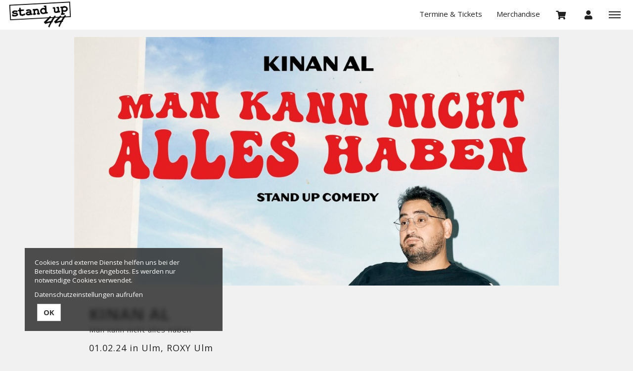

--- FILE ---
content_type: text/html; charset=utf-8
request_url: https://shop.standup44.de/produkte/56425-tickets-kinan-al-roxy-ulm-ulm-am-2024-02-01
body_size: 7231
content:
<!DOCTYPE html>
<html lang="de"><head><meta content="IE=edge" http-equiv="X-UA-Compatible" /><meta charset="utf-8" />        <title>Kinan Al  Man kann nicht alles haben  im StandUp 44 Shop</title>
        <meta name="publisher"     content="StandUp 44" />
        <meta name="description"   content="StandUp 44 Shop • Jetzt Tickets für alle Termine von StandUp 44 kaufen • Das ist der offizielle Online-Shop von Deutschlands relevantestem Stand-up Comedy Label StandUp 44 - presented by Felix Lobrecht, Kawus Kalantar, Daniel Wolfson und Kinan Al! " />
        <meta name="keywords"      content="StandUp 44, Felix Lobrecht, Tickets, Kinan Al, Daniel Wolfson, Kawus Kalantar, Stand Up 44, Stand-Up 44" />
        <meta property="og:title"  content="Kinan Al  Man kann nicht alles haben  im StandUp 44 Shop" />
        <meta property="og:description"  content="StandUp 44 Shop • Jetzt Tickets für alle Termine von StandUp 44 kaufen • Das ist der offizielle Online-Shop von Deutschlands relevantestem Stand-up Comedy Label StandUp 44 - presented by Felix Lobrecht, Kawus Kalantar, Daniel Wolfson und Kinan Al! " />
        <meta property="og:url"  content="https://shop.standup44.de/produkte/56425-tickets-kinan-al-roxy-ulm-ulm-am-01-02-2024" />
        <meta property="og:image"  content="https://shop.standup44.de/uploads/stand_up_44/ticket/image/56425/Kinan_MKNAH_PlakatA1_1679306046-167930709-1679564941-5yo5sgwh2.jpeg" />
        <meta name="distribution"  content="global" />
        <meta name="language"      content="de" />
        <meta name="copyright"     content="2026" />
        <meta name="google"        content="notranslate" />
        <meta name="revisit-after" content="2 days" />
        <meta name="viewport"      content="width=device-width, initial-scale=1.0" />
		<meta name="google-site-verification" content="fuU5DWcZtjy1UYnCBM5gcuvKHO9n7mjeTBUWhHBBoLY" /><meta name="csrf-param" content="authenticity_token" />
<meta name="csrf-token" content="j6mOYURS0jCl-QBTwretEE6jFzvvYWdBoUZWNGsJ2cPP57VLHNAKrgvaLPt_ljEMIL4PNlVcnm_nMK6x8a2BKQ" /><link rel="stylesheet" href="/assets/toaster_frontend/application-4594b180c12d5a5eb19630c8dce6b05ac82af59b2f82d9fdb0a0734ed7d1a6eb.css" /><link rel="stylesheet" href="/uploads/stand_up_44/skin/stylesheet_file/2385/skin-stand_up_44-2385-1752266137(2).css" /><link rel="canonical" href="https://shop.standup44.de/produkte/56425-tickets-kinan-al-roxy-ulm-ulm-am-01-02-2024" /><meta content="width=device-width, initial-scale=1, maximum-scale=5" name="viewport" /><script>if (!(window.top === window)) {
  var node = document.querySelector('html');
  var attrs = node.className.trim().split(/\s+/);
  attrs.push('tt-embedded-mode');
  node.className = attrs.join(' ');
}</script></head><body class="products-show product-56425 type-ticket tag-6777 location-8515 merchant-2959 not-available-for-online event-past" data-currency-symbol="€" data-currency-width="1" data-locale="de" data-served-at="2026-01-25T00:30:51Z" id="context-products">
        <div class="navbar navbar-inverse">
          <header class="nav-header">
    <div class="container">
        <ul class="list-inline pull-right">
          <li>
            <a href="/tickets" class="hidden-xs ">Termine & Tickets </a>
          </li>
          <!-- li><a href="/europatour"  class="hidden-xs">Europatour </a></li -->

          <li class="">
            <a href="/merch" class="hidden-xs">Merchandise </a>
          </li>
          <li class="dropdown hidden">
            <a href="#" class="dropdown-toggle btn btn-ghost btn-circle" data-toggle="dropdown" role="button" aria-haspopup="true" aria-expanded="false" aria-label="'Sprache wählen' "><i class="fa fa-language"></i></a>
            <ul class="dropdown-menu">
              <li><a href="/locale/de" data-method="post">Deutsch</a></li>
              <li><a href="/locale/en" data-method="post">English</a></li>
            </ul>
          </li>
          <li>
            <a class="btn btn-ghost btn-circle cart-button" data-toggle="tooltip" href="/cart" title="Mein Warenkorb " aria-label="'Mein Warenkorb' "><i class="fa fa-shopping-cart"></i>&nbsp;<span class="cart-count badge"></span> <span class="countdown-wrapper text-center"> <i class="fa fa-clock-o hidden-xs"></i></span> <span class="cart-countdown hidden-xs"></span></a>
          </li>
          <li>
            
              <a class="btn btn-ghost btn-circle" data-toggle="tooltip" href="/dashboard" title="Mein Kundenkonto " aria-label="'Mein Kundenkonto' ">
                <i class="fa fa-user"></i>
              </a>
            
          </li>
          <li class="last">
            <a href="#menu" id="toggle" data-toggle="collapse" class="collapsed" aria-label="'Menü anzeigen' "><span></span></a>
          </li>
        </ul>
        <ul class=" hidden list-inline pull-left">         
        </ul>
      <div id="shoplogo"><a href="/">stand up 44</a></div>
    </div>
</header>
          <div id="toaster-cd" class="toaster-cd hidden-xs">
          <div class="toaster-countdown">
  <div class="alert alert-success countdown-wrapper hidden">
    <div class="container">
      Ihr Warenkorb ist noch 
      <span class="upline"><span class="cart-countdown"></span>
      MINUTEN </span>
      exklusiv für Sie reserviert. 
      
        <a href="/cart" class="btn btn-xs btn-checkout pull-right">
          Bestellung jetzt abschließen 
        </a>
      
    </div>
  </div>
</div>
          </div>
        </div>
        <div id="menu" class="nav-menu collapse">
  <div class="nav-wrap">
    <nav class="container">
      <div class="row">
        <div class="col-sm-8">
          <h2 class="h-size-5">Bitte waehlen </h2>
          <ul>
            <li><a href="/tickets">Alle Termine & Tickets </a></li>
            <li><a href="/merch"  class="">Merchandise </a></li>
          </ul>
          <h2 class="h-size-5 hidden-xs hidden">Die naechsten 10 Termine </h2>
          <ul class="hidden-xs hidden">
            
          </ul>
        </div>
        <div class="col-sm-4">
          <!--
  <h2 class="h-size-5">Orte </h2>
  <ul>
    
    	<li><a href="/orte/westfalenpark"> Dortmund</a></li>
    
    	<li><a href="/orte/zitadelle"> Mainz</a></li>
    
    	<li><a href="/orte/junge-garde"> Dresden</a></li>
    
    	<li><a href="/orte/arena-trier-vorplatz-open-air"> Trier</a></li>
    
    	<li><a href="/orte/kultursommer-auf-den-suelzwiesen"> Lüneburg</a></li>
    
    	<li><a href="/orte/freilichtbuehne-burgtheater"> Dinslaken</a></li>
    
    	<li><a href="/orte/rheinauen"> Bonn</a></li>
    
    	<li><a href="/orte/mergener-hof"> Trier</a></li>
    
    	<li><a href="/orte/cruise-inn"> Hamburg</a></li>
    
    	<li><a href="/orte/holstenhallen"> Neumünster</a></li>
    
    	<li><a href="/orte/spreeauenpark"> Cottbus</a></li>
    
    	<li><a href="/orte/theater-am-tanzbrunnen"> Köln</a></li>
    
    	<li><a href="/orte/iga-park"> Rostock</a></li>
    
    	<li><a href="/orte/butzbacher-open-air-kino-im-landgrafenschloss"> Butzbach</a></li>
    
    	<li><a href="/orte/leonhard-glaeser-saal"> Siegen</a></li>
    
    	<li><a href="/orte/stadtsaalhof-veranstaltungsforum-fuerstenfeld"> Fürstenfeldbruck</a></li>
    
    	<li><a href="/orte/schloss-blumenthal"> Aichach</a></li>
    
    	<li><a href="/orte/open-air-buehne-beim-mercedes-benz-museum"> Stuttgart</a></li>
    
    	<li><a href="/orte/parkbuehne-wuhlheide"> Berlin</a></li>
    
    	<li><a href="/orte/festwiese-leipzig"> Leipzig</a></li>
    
    	<li><a href="/orte/juicy-beats-park-sessions"> Dortmund</a></li>
    
    	<li><a href="/orte/mannheim-schloss-ehrenhof"> Mannheim</a></li>
    
    	<li><a href="/orte/gilde-parkbuehne-hannover"> Hannover</a></li>
    
    	<li><a href="/orte/theater-im-park-am-belvedere"> Wien</a></li>
    
    	<li><a href="/orte/kuz-kulturzentrum-mainz"> Mainz</a></li>
    
    	<li><a href="/orte/kaue"> Gelsenkirchen</a></li>
    
    	<li><a href="/orte/spardawelt-freilichtbuehne"> Stuttgart Nord</a></li>
    
    	<li><a href="/orte/imperial-theater"> Hamburg</a></li>
    
    	<li><a href="/orte/junkyard"> Dortmund</a></li>
    
    	<li><a href="/orte/artheater"> Köln</a></li>
    
    	<li><a href="/orte/max-nachttheater"> Kiel</a></li>
    
    	<li><a href="/orte/schloss-holte"> Schloß Holte-Stukenbrock</a></li>
    
    	<li><a href="/orte/die-wuehlmaeuse"> Berlin</a></li>
    
    	<li><a href="/orte/soho-stage"> Augsburg</a></li>
    
    	<li><a href="/orte/roxy-ulm"> Ulm</a></li>
    
    	<li><a href="/orte/kulturzentrum-tollhaus"> Karlsruhe</a></li>
    
    	<li><a href="/orte/gloria"> Köln</a></li>
    
    	<li><a href="/orte/kulturbahnhof-vegesack"> Bremen</a></li>
    
    	<li><a href="/orte/centralkomitee"> Hamburg</a></li>
    
    	<li><a href="/orte/schauburg"> Dresden</a></li>
    
    	<li><a href="/orte/kito"> Bremen</a></li>
    
    	<li><a href="/orte/wirtshaus-im-schlachthof-saal"> München</a></li>
    
    	<li><a href="/orte/alte-feuerwache"> Mannheim</a></li>
    
    	<li><a href="/orte/suedbahnhof"> Krefeld</a></li>
    
    	<li><a href="/orte/franz-aachen"> Aachen</a></li>
    
    	<li><a href="/orte/die-boerse-wuppertal"> Wuppertal</a></li>
    
    	<li><a href="/orte/salon-hansen"> Lüneburg</a></li>
    
    	<li><a href="/orte/rosenau-lokalitaet-buehne"> Stuttgart</a></li>
    
    	<li><a href="/orte/gutmann-am-dutzendteich"> Nürnberg</a></li>
    
    	<li><a href="/orte/musa"> Göttingen</a></li>
    
    	<li><a href="/orte/kulturzentrum-brunsviga"> Braunschweig</a></li>
    
    	<li><a href="/orte/kulturwerkstatt-in-paderborn"> Paderborn</a></li>
    
    	<li><a href="/orte/schlachthof-wiesbaden"> Wiesbaden</a></li>
    
    	<li><a href="/orte/saarbruecken-hirsch"> Saarbrücken  </a></li>
    
    	<li><a href="/orte/haas-saele"> Bamberg</a></li>
    
    	<li><a href="/orte/musikkantine-gmbh-co-kg-kantine-augsburg"> Augsburg</a></li>
    
    	<li><a href="/orte/klippo"> Lüneburg</a></li>
    
    	<li><a href="/orte/unterhaus-mainz"> Mainz</a></li>
    
    	<li><a href="/orte/eventhalle-westpark"> Ingolstadt</a></li>
    
    	<li><a href="/orte/liebesbier-urban-art-hotel-restaurant-bar"> Bayreuth</a></li>
    
    	<li><a href="/orte/bis-zentrum-fuer-offene-kulturarbeit-e-v"> Mönchengladbach</a></li>
    
    	<li><a href="/orte/erlebt-forum-landau"> Landau in der Pfalz</a></li>
    
  </ul>
-->
          <h2 class="h-size-5">Meta</h2>
          <ul>
            <li>
              
                <a data-toggle="tooltip" href="/dashboard" title="Mein Kundenkonto" aria-label="'Mein Kundenkonto' ">
                  Mein Kundenkonto 
                </a>
              
            </li>
          </ul>
        </div>
      </div>
    </nav>
  </div>
</div>
        <div class="herostage">
        	<div class="contentr-show contentr-area" data-contentr-area-name="hero_stage_global" id="area-hero_stage_global"></div>
            <div class="contentr-show contentr-area" data-contentr-area-name="hero_stage" id="area-hero_stage"></div>
        </div>
          <section id="main">
            <div class="container toaster-main-wrapper">
              <div class="toaster-main-container">
                <div class="pdp product-56425 type-ticket tag-6777 location-8515 merchant-2959 not-available-for-online event-past" itemscope="" itemtype="http://schema.org/Event">
    <div class="product-head-2 style-2">
  <span class="hidden" content="https://shop.standup44.de/produkte/56425-tickets-kinan-al-roxy-ulm-ulm-am-01-02-2024" itemprop="url"></span>
  
    <div class="hero">
      <div class="hero-date">01.02.24</a></div>
      <img src="/uploads/stand_up_44/ticket/hero_image/56425/Kinan_MKNAH_PlakatA1_1679306047-167930709-1679564941-d0orfz1i2.jpeg" alt="Tickets Kinan Al , Man kann nicht alles haben  in Ulm" class="img-responsive" />
    </div>
  
  <div class="product-details">
    <div class="product-intro row align_children">
      <div class="col-sm-10 titlewrap">
      <!-- TITLE -->
        
        <h1 title="Kinan Al ">
          
            <small class="supertitle ticketsfor">Tickets für </small>
          
          <span itemprop="name">Kinan Al </span>
          
            <small class="subtitle">Man kann nicht alles haben </small>
          
          
            <small class="subdate">
              
                01.02.24&nbsp;in
              
              
                
                  Ulm, 
                
                ROXY Ulm
              
            </small>
          
        </h1>
      </div>
      
        <div class="col-sm-2 detailswrap hidden">
          <a class="detailsbutton" role="button" data-toggle="collapse" href="#productdetails" aria-expanded="false" aria-controls="productdetails" aria-label=" Details anzeigen">
            <img src="/uploads/stand_up_44/skin/asset/file/54766/details-1495289337-1495290997-1495708222-1497804967-1499766553-1500400288-1506431401-1525857920-1552559084-1552566478-1558937012-1560943644-1560943964-1594631524.svg" alt="" />
          </a>
        </div>
      
    </div>
    
      <div class="hidden" style="margin-top: 10px;">
        <a class="btn btn-buyme btn-xs" role="button" data-toggle="collapse" href="#productdetails" aria-expanded="false" aria-controls="productdetails" aria-label=" Details anzeigen">
          Details
        </a>
      </div>
    
    
      <div class="collapsed" id="productdetails">
        <!-- META -->
        <div class="meta">
          
            <div class="row">
              
                <div class="col-md-12">
                  <div class="inside">
                    <i class="fa fa-calendar-o"></i>
                      <span content="2024-02-01" itemprop="startDate">
                        Donnerstag 01.02.24
                      </span>
                      <span class="hidden" content="2024-02-01" itemprop="endDate"></span>
                  </div>
                </div>
              
              <div class="col-md-12">
                <div class="inside">
                  
                    <i class="fa fa-clock-o"></i>
                    <span>
                      Einlass:
                      19:00 Uhr,
                      Beginn: 20:00 Uhr</span>
                  
                </div>
              </div>
              <div class="col-md-12">
                <div class="inside">
                  
                    <i class="fa fa-location-arrow"></i>
                    <span itemprop="location" itemscope="itemscope" itemtype="http://schema.org/Place">
                      <span class="inline" itemprop="name">ROXY Ulm</span>,
                      <span class="hidden" content="/orte/roxy-ulm" itemprop="url"></span>
                      <span class="inline" itemprop="address" itemscope="itemscope" itemtype="http://schema.org/PostalAddress">
                        
                          <span class="inline" itemprop="streetAddress">Schillerstraße 1/12</span>,
                        
                        
                          <span class="inline" itemprop="postalCode">89077</span>
                        
                        
                          <span class="inline" itemprop="addressLocality">Ulm</span>
                        
                      </span>
                    </span>
                  
                </div>
              </div>
            </div>
          
        </div>
      </div>
    
  </div>
</div>
<div class="row"><div class="flex-height"><div class="col-sm-8 shady"><div class="tabs"><div class="upline"><h2 class="text-center upline">Tickets –  Kinan Al <span> Ulm</span></h2></div><div class="contentr-show contentr-area" data-contentr-area-name="pdp_event_over_global" id="area-pdp_event_over_global"></div><div class="contentr-show contentr-area" data-contentr-area-name="pdp_event_over_specific" id="area-pdp_event_over_specific"></div></div><hr /><div class="contentr-show contentr-area" data-contentr-area-name="pdp_content_specific_0" id="area-pdp_content_specific_0"></div><div class="contentr-show contentr-area" data-contentr-area-name="pdp_content_0" id="area-pdp_content_0"></div><div class="description"><div class="upline border-top"><h2 class="text-center upline">Informationen</h2></div><div class="product_description" itemprop="description"><p id="isPasted">"Kinan Al ist ein Vollblut Stand up Comedian. Er ist einer der Mitbegründer der deutschlandweit geschätzten Berliner Comedyszene. Seit 2015 bringt er die kleinen Clubs und Mics zum Kochen, seit 2019 nun auch die großen Bühnen in Deutschland, Österreich und der Schweiz mit Stand up 44 oder als Opener bei Felix Lobrecht. Sein Humor ist mal düster, mal albern, mal hart, mal weich - aber immer ehrlich. Die Stories sind persönlich und aus dem echten Leben, wie guter Stand Up halt ist.</p><p>Sein Vater wollte, dass er Arzt wird, jetzt ist er Comedian - man kann nicht alles haben. Zusammen mit Filiz Tasdan moderiert er den wöchentlichen Podcast Dick&amp;Sick"</p></div></div><div class="contentr-show contentr-area" data-contentr-area-name="pdp_content_specific_1" id="area-pdp_content_specific_1"></div><div class="contentr-show contentr-area" data-contentr-area-name="pdp_content" id="area-pdp_content"></div><div class="contentr-show contentr-area" data-contentr-area-name="pdp_content_specific_2" id="area-pdp_content_specific_2"></div></div><div class="col-sm-4 sidebar"><div id="product-cart"><div data-use-javascript="app/helpers/shop/application_helper.rb" data-js-params="{&quot;n&quot;:0,&quot;s&quot;:0,&quot;expire_path&quot;:&quot;/cart/expired&quot;,&quot;g8_active&quot;:false}"></div></div><div class="sidebar-inner"><div class="contentr-show contentr-area" data-contentr-area-name="pdp_sidebar_top_specific_1" id="area-pdp_sidebar_top_specific_1"></div><div class="contentr-show contentr-area" data-contentr-area-name="pdp_sidebar_top" id="area-pdp_sidebar_top"></div><div class="contentr-show contentr-area" data-contentr-area-name="pdp_sidebar_top_specific_2" id="area-pdp_sidebar_top_specific_2"></div><div class="sidebar-productmeta"><span class="upline"><small>Verfügbare Versandarten</small> <hr /></span><ul class="logos list-inline"><li data-toggle="tooltip" title="Print@home/Mobile-Ticket"><img alt="Print@home/Mobile-Ticket" title="Print@home/Mobile-Ticket" src="/uploads/stand_up_44/shipping_method_online/icon/11720/main_online.png" /></li><li data-toggle="tooltip" title="Paketversand"><img alt="Paketversand" title="Paketversand" src="/uploads/stand_up_44/shipping_method_postal3/icon/11721/main_postal3.png" /></li><li data-toggle="tooltip" title="Paket (international)"><img alt="Paket (international)" title="Paket (international)" src="/uploads/stand_up_44/shipping_method_postal4/icon/11722/main_postal4.png" /></li></ul><span class="upline"><small>Verfügbare Zahlarten</small><hr /></span><ul class="logos list-inline"><li data-toggle="tooltip" title="PayPal"><img alt="PayPal" src="/uploads/stand_up_44/payment_method_paypal/icon/11728/main_paypal.png" title="PayPal" /></li><li data-toggle="tooltip" title="Kreditkarte"><img alt="Kreditkarte" src="/uploads/stand_up_44/payment_method_stripe/icon/11730/main_stripe.png" title="Kreditkarte" /></li></ul><div class="product_merchant"><span class="upline"><small>Anbieter/Veranstalter</small><hr /></span><b><a href="/veranstalter/roxy-ggmbh">ROXY gGmbH</a></b><br />Schillerstraße 1/12 <br />89077  Ulm</div></div><div class="contentr-show contentr-area" data-contentr-area-name="pdp_sidebar_bottom_specific_1" id="area-pdp_sidebar_bottom_specific_1"></div><div class="contentr-show contentr-area" data-contentr-area-name="pdp_sidebar_bottom" id="area-pdp_sidebar_bottom"></div><div class="contentr-show contentr-area" data-contentr-area-name="pdp_sidebar_bottom_specific_2" id="area-pdp_sidebar_bottom_specific_2"></div></div></div></div></div><div data-use-javascript="app/views/shop/products/_product_dp_1.html.slim"></div></div>
              </div>
            </div>
          </section>
          <div class="toaster-countdown toaster-countdown-mobile visible-xs" >
          	<div class="toaster-countdown">
  <div class="alert alert-success countdown-wrapper hidden">
    <div class="container">
      Ihr Warenkorb ist noch 
      <span class="upline"><span class="cart-countdown"></span>
      MINUTEN </span>
      exklusiv für Sie reserviert. 
      
        <a href="/cart" class="btn btn-xs btn-checkout pull-right">
          Bestellung jetzt abschließen 
        </a>
      
    </div>
  </div>
</div>
          </div>
        <footer id="footer">
  <div class="container toaster-footer-wrapper">
    <div class="toaster-footer-container">
      <div class="row">
        <div class="col-sm-4">
          <h2 class="upline h-size-5">Recht & Ordnung</h2>
          <a href="/agb" class="d-in-bk link-mb">AGB </a><br/>
          <a href="/impressum" class="d-in-bk link-mb">Impressum </a><br/>
          <a href="/datenschutz">Datenschutz </a>
        </div>
        <div class="col-sm-4">
          <h2 class="upline h-size-5">Fragen zur Bestellung?</h2>
          <span class="d-in-bk link-mb">tickettoaster Support</span><br/>
		  <span class="d-in-bk link-mb">Tel.: +49 561 350 296 28 - 0</span><br/>
		  <a href="mailto:hallo@tickettoaster.de">hallo@tickettoaster.de</a><br/>
          <strong><a href="/umpersonalisierung">Infos zur Umpersonalisierung von Tickets</a></strong>
        </div>
        <div class="col-sm-4">
          <p class="small text-right">
              <a href="http://www.tickettoaster.de" alt="powered by tickettoaster" title="powered by tickettoaster" aria-label="'zur tickettoaster-Webseite' "><img src="/uploads/stand_up_44/skin/asset/file/54771/powered_by_tickettoaster-1552559084-1552566478-1558937012-1560943644-1560943964-1594631524.svg" alt="tickettoaster logo" title="powered by tickettoaster" class="poweredbytt"/>
              </a>  
          </p>
        </div>
      </div>
    </div>
  </div>
</footer>
        

<div class="cookies-eu" id="cookiemodal"><div class="cookie-notice essential"><div><p>Cookies und externe Dienste helfen uns bei der Bereitstellung dieses Angebots. Es werden nur notwendige Cookies verwendet.</p><p><a class="privacy-cta" href="/datenschutz">Datenschutzeinstellungen aufrufen</a></p></div></div><form class="code-consent center-block" onsubmit="codeConsentForm.submit(event)" style="display: none;"><div class="scroll-container"><h2 class="cookie-consent-header h-size-5"><a class="pull-right close-btn" href="#" onclick="codeConsentForm.toggleModalForm()" role="button" type="button">×</a>Datenschutzeinstellungen</h2><input name="shop_privacy_version" type="hidden" value="2020-07-10 11:46:10 +0200" /><p>Zusätzliche Cookies und externe Dienste helfen uns bei der Bereitstellung dieses Angebots.</p><p>Kategorien und Dienste/Cookies ohne Haken werden nicht verwendet. Dadurch kann es zu Einschränkungen kommen.</p><p><a class="privacy-cta" href="/datenschutz">Datenschutzeinstellungen aufrufen</a></p></div></form><fieldset class="cookie-ctas"><button class="btn btn-default" onclick="codeConsentForm.toggleModalForm(); codeConsentForm.acceptAll(event); codeConsentForm.submit(event); window.location.reload();" type="submit">OK</button></fieldset></div><div id="global-alerts" style="position: fixed; top: 0; left: 0; right: 0; min-height: 95px; background-color: red; opacity: 0.8; color: white; font-size: 18px; padding: 10px 10px 10px 90px; overflow:hidden; z-index: 1500; text-align: center; display: none"><div id="session-not-working" style="display: none"><p>Leider scheint Ihr Browser keine Cookies zu akzeptieren.</p><p>Um den Shop nutzen zu können, müssen Sie bitte Cookies von dieser Seite akzeptieren.</p><p><a class="btn btn-default" href="/produkte/56425-tickets-kinan-al-roxy-ulm-ulm-am-2024-02-01" target="_blank"><i class="fa fa-refresh">Seite neu laden</i></a></p></div></div><div data-use-javascript="app/helpers/shop/application_helper.rb" data-js-params="{&quot;n&quot;:0,&quot;s&quot;:0,&quot;expire_path&quot;:&quot;/cart/expired&quot;,&quot;g8_active&quot;:false}"></div><script src="/assets/toaster_frontend/application-c3a6735fb3e0001bf7bb2736c77cdca7a2a08d4da7ef52b2cacb761143f0ba4a.js"></script></body></html>

--- FILE ---
content_type: image/svg+xml
request_url: https://shop.standup44.de/uploads/stand_up_44/skin/asset/file/54771/powered_by_tickettoaster-1552559084-1552566478-1558937012-1560943644-1560943964-1594631524.svg
body_size: 26654
content:
<?xml version="1.0" encoding="UTF-8" standalone="no"?>
<svg width="140px" height="25px" viewBox="0 0 140 25" version="1.1" xmlns="http://www.w3.org/2000/svg" xmlns:xlink="http://www.w3.org/1999/xlink">
    <!-- Generator: Sketch 42 (36781) - http://www.bohemiancoding.com/sketch -->
    <title>tt_powered_by</title>
    <desc>Created with Sketch.</desc>
    <defs></defs>
    <g id="Page-1" stroke="none" stroke-width="1" fill="none" fill-rule="evenodd">
        <g id="tt_powered_by" fill="#000000">
            <path d="M18,19.0773438 L18,22.8329688 L19.4082813,22.8329688 C20.5626562,22.8329688 21.4132812,22.0265625 21.4132812,20.9385938 C21.4132812,19.8670313 20.5626562,19.0773438 19.4082813,19.0773438 L18,19.0773438 Z M18.6628125,22.2198438 L18.6628125,19.6903125 L19.4082813,19.6903125 C20.1595313,19.6903125 20.7339062,20.2315625 20.7339062,20.9385938 C20.7339062,21.6620313 20.1595313,22.2198438 19.4082813,22.2198438 L18.6628125,22.2198438 Z M22.4675,22.8329688 L23.1303125,22.8329688 L23.1303125,19.0773438 L22.4675,19.0773438 L22.4675,22.8329688 Z M25.8640625,21.5957813 L26.7920313,22.8329688 L27.5984375,22.8329688 L26.5765625,21.4798438 C27.0626562,21.2920313 27.371875,20.8832813 27.371875,20.3365625 C27.371875,19.574375 26.7589063,19.0773438 25.9139062,19.0773438 L24.3729687,19.0773438 L24.3729687,22.8329688 L25.035625,22.8329688 L25.035625,21.5957813 L25.8640625,21.5957813 Z M25.035625,20.9826563 L25.035625,19.6903125 L25.8917187,19.6903125 C26.355625,19.6903125 26.7201562,19.9389063 26.7201562,20.3365625 C26.7201562,20.7396875 26.355625,20.9826563 25.8917187,20.9826563 L25.035625,20.9826563 Z M29.1623437,19.6903125 L31.2279687,19.6903125 L31.2279687,19.0773438 L28.4996875,19.0773438 L28.4996875,22.8329688 L31.2279687,22.8329688 L31.2279687,22.2198438 L29.1623437,22.2198438 L29.1623437,21.2865625 L31.0070312,21.2865625 L31.0070312,20.6734375 L29.1623437,20.6734375 L29.1623437,19.6903125 Z M34.0435937,22.2751563 C33.3090625,22.2751563 32.7621875,21.7339063 32.7621875,20.9551563 C32.7621875,20.1764063 33.3090625,19.6351563 34.0435937,19.6351563 C34.6345312,19.6351563 35.0432812,19.9664063 35.186875,20.5353125 L35.8717187,20.5353125 C35.695,19.6075 34.9879687,19 34.0435937,19 C32.9610937,19 32.0884375,19.8228125 32.0884375,20.9551563 C32.0884375,22.0873438 32.9610937,22.9103125 34.0435937,22.9103125 C34.9879687,22.9103125 35.695,22.3026563 35.8717187,21.3748438 L35.186875,21.3748438 C35.0432812,21.94375 34.6345312,22.2751563 34.0435937,22.2751563 Z M39.8079687,19.6903125 L39.8079687,19.0773438 L36.5328125,19.0773438 L36.5328125,19.6903125 L37.8417187,19.6903125 L37.8417187,22.8329688 L38.5045312,22.8329688 L38.5045312,19.6903125 L39.8079687,19.6903125 Z M40.2840625,21.3251563 L42.1839062,21.3251563 L42.1839062,20.6845313 L40.2840625,20.6845313 L40.2840625,21.3251563 Z M45.9323437,19.6903125 L45.9323437,19.0773438 L42.6571875,19.0773438 L42.6571875,19.6903125 L43.9660937,19.6903125 L43.9660937,22.8329688 L44.6289062,22.8329688 L44.6289062,19.6903125 L45.9323437,19.6903125 Z M48.5021875,19 C47.4196875,19 46.5470312,19.8726563 46.5470312,20.9551563 C46.5470312,22.0376563 47.4196875,22.9103125 48.5021875,22.9103125 C49.5846875,22.9103125 50.4573437,22.0376563 50.4573437,20.9551563 C50.4573437,19.8726563 49.5846875,19 48.5021875,19 Z M48.5021875,22.2917188 C47.773125,22.2917188 47.2207812,21.6896875 47.2207812,20.9551563 C47.2207812,20.2204688 47.773125,19.6185938 48.5021875,19.6185938 C49.2367187,19.6185938 49.7890625,20.2204688 49.7890625,20.9551563 C49.7890625,21.6896875 49.2367187,22.2917188 48.5021875,22.2917188 Z M51.6817187,21.3251563 L53.5817187,21.3251563 L53.5817187,20.6845313 L51.6817187,20.6845313 L51.6817187,21.3251563 Z M55.5323437,19.6903125 L57.55375,19.6903125 L57.55375,19.0773438 L54.8695312,19.0773438 L54.8695312,22.8329688 L55.5323437,22.8329688 L55.5323437,21.3859375 L57.3107812,21.3859375 L57.3107812,20.7728125 L55.5323437,20.7728125 L55.5323437,19.6903125 Z M60.7128125,21.9989063 L61.0664062,22.8329688 L61.7678125,22.8329688 L60.1273437,19.0551563 L59.50875,19.0551563 L57.8575,22.8329688 L58.5698437,22.8329688 L58.9178125,21.9989063 L60.7128125,21.9989063 Z M60.45875,21.3859375 L59.1775,21.3859375 L59.818125,19.8615625 L60.45875,21.3859375 Z M65.9509375,19.0773438 L65.2935937,19.0773438 L65.2935937,21.6675 L63.1340625,19.0773438 L62.6315625,19.0773438 L62.6315625,22.8329688 L63.2942187,22.8329688 L63.2942187,20.3034375 L65.4317188,22.8329688 L65.9509375,22.8329688 L65.9509375,19.0773438 Z M69.5185937,19.6903125 L71.5842187,19.6903125 L71.5842187,19.0773438 L68.8559375,19.0773438 L68.8559375,22.8329688 L71.5842187,22.8329688 L71.5842187,22.2198438 L69.5185937,22.2198438 L69.5185937,21.2865625 L71.3632812,21.2865625 L71.3632812,20.6734375 L69.5185937,20.6734375 L69.5185937,19.6903125 Z M74.3998437,22.2751563 C73.6653125,22.2751563 73.1184375,21.7339063 73.1184375,20.9551563 C73.1184375,20.1764063 73.6653125,19.6351563 74.3998437,19.6351563 C74.9907812,19.6351563 75.3995312,19.9664063 75.543125,20.5353125 L76.2279688,20.5353125 C76.05125,19.6075 75.3442187,19 74.3998437,19 C73.3173437,19 72.4446875,19.8228125 72.4446875,20.9551563 C72.4446875,22.0873438 73.3173437,22.9103125 74.3998437,22.9103125 C75.3442187,22.9103125 76.05125,22.3026563 76.2279688,21.3748438 L75.543125,21.3748438 C75.3995312,21.94375 74.9907812,22.2751563 74.3998437,22.2751563 Z M79.0728125,19 C77.9903125,19 77.1176562,19.8726563 77.1176562,20.9551563 C77.1176562,22.0376563 77.9903125,22.9103125 79.0728125,22.9103125 C80.1553125,22.9103125 81.0279687,22.0376563 81.0279687,20.9551563 C81.0279687,19.8726563 80.1553125,19 79.0728125,19 Z M79.0728125,22.2917188 C78.34375,22.2917188 77.7914062,21.6896875 77.7914062,20.9551563 C77.7914062,20.2204688 78.34375,19.6185938 79.0728125,19.6185938 C79.8073437,19.6185938 80.3596875,20.2204688 80.3596875,20.9551563 C80.3596875,21.6896875 79.8073437,22.2917188 79.0728125,22.2917188 Z M85.9439062,19.0773438 L85.4689062,19.0773438 L84.021875,21.4135938 L82.5748437,19.0773438 L82.0998437,19.0773438 L82.0998437,22.8329688 L82.768125,22.8329688 L82.7571875,20.524375 L83.823125,22.2309375 L84.22625,22.2309375 L85.275625,20.5464063 L85.275625,22.8329688 L85.9439062,22.8329688 L85.9439062,19.0773438 Z M91.039375,19.0773438 L90.5645312,19.0773438 L89.1173437,21.4135938 L87.6703125,19.0773438 L87.1953125,19.0773438 L87.1953125,22.8329688 L87.86375,22.8329688 L87.8526562,20.524375 L88.9185937,22.2309375 L89.3217187,22.2309375 L90.3710937,20.5464063 L90.3710937,22.8329688 L91.039375,22.8329688 L91.039375,19.0773438 Z M92.9535937,19.6903125 L95.0192187,19.6903125 L95.0192187,19.0773438 L92.2909375,19.0773438 L92.2909375,22.8329688 L95.0192187,22.8329688 L95.0192187,22.2198438 L92.9535937,22.2198438 L92.9535937,21.2865625 L94.7982812,21.2865625 L94.7982812,20.6734375 L92.9535937,20.6734375 L92.9535937,19.6903125 Z M97.6260937,21.5957813 L98.5539063,22.8329688 L99.3603125,22.8329688 L98.3385937,21.4798438 C98.8245313,21.2920313 99.1339062,20.8832813 99.1339062,20.3365625 C99.1339062,19.574375 98.5207813,19.0773438 97.6757812,19.0773438 L96.1348438,19.0773438 L96.1348438,22.8329688 L96.7976562,22.8329688 L96.7976562,21.5957813 L97.6260937,21.5957813 Z M96.7976562,20.9826563 L96.7976562,19.6903125 L97.6535937,19.6903125 C98.1176562,19.6903125 98.4821875,19.9389063 98.4821875,20.3365625 C98.4821875,20.7396875 98.1176562,20.9826563 97.6535937,20.9826563 L96.7976562,20.9826563 Z M102.000781,22.2751563 C101.26625,22.2751563 100.719375,21.7339063 100.719375,20.9551563 C100.719375,20.1764063 101.26625,19.6351563 102.000781,19.6351563 C102.591719,19.6351563 103.000469,19.9664063 103.144062,20.5353125 L103.828906,20.5353125 C103.652187,19.6075 102.945156,19 102.000781,19 C100.918281,19 100.045625,19.8228125 100.045625,20.9551563 C100.045625,22.0873438 100.918281,22.9103125 102.000781,22.9103125 C102.945156,22.9103125 103.652187,22.3026563 103.828906,21.3748438 L103.144062,21.3748438 C103.000469,21.94375 102.591719,22.2751563 102.000781,22.2751563 Z M105.563594,19.6903125 L107.629219,19.6903125 L107.629219,19.0773438 L104.900937,19.0773438 L104.900937,22.8329688 L107.629219,22.8329688 L107.629219,22.2198438 L105.563594,22.2198438 L105.563594,21.2865625 L107.408281,21.2865625 L107.408281,20.6734375 L105.563594,20.6734375 L105.563594,19.6903125 L105.563594,19.6903125 Z" id="Fill-1"></path>
            <path d="M107.299688,8.81078125 C107.299688,7.8490625 106.645781,7.2278125 105.634219,7.2278125 C104.688281,7.2278125 103.918594,7.73859375 103.519688,8.62953125 L103.517188,8.62953125 L103.517188,7.21734375 L103.491875,7.229375 C102.941094,7.48796875 101.681875,7.52125 100.646094,7.52125 L99.65,7.52125 L99.65,7.86671875 L100.546875,7.86671875 L100.546875,14.5959375 L99.65,14.5959375 L99.65,14.9420312 L104.414063,14.9420312 L104.414063,14.5959375 L103.517188,14.5959375 L103.517188,10.375625 C103.517188,9.01359375 104.064375,8.03453125 105.018906,7.6825 C104.642344,7.9246875 104.427188,8.38796875 104.427188,8.95734375 C104.427188,9.74546875 104.997188,10.29625 105.814062,10.29625 C106.675,10.29625 107.299688,9.6715625 107.299688,8.81078125 Z M93.6848438,11.0132813 L98.4776563,11.0132813 L98.4776563,10.9953125 C98.4776563,9.983125 98.09,9.03890625 97.3865625,8.3375 C96.6689063,7.62171875 95.6832813,7.2278125 94.6128125,7.2278125 C92.18375,7.2278125 90.4209375,8.92890625 90.4209375,11.2725 C90.4209375,12.3982813 90.8570313,13.41375 91.6496875,14.1326563 C92.43375,14.8439063 93.5328125,15.2354688 94.7429688,15.2354688 C96.5665625,15.2354688 97.7326563,14.3979688 98.411875,12.599375 L98.41875,12.58125 L98.090625,12.4776562 L98.07375,12.4726563 L98.0682813,12.4889062 C97.6675,13.5979688 96.62,14.791875 95.2646875,14.791875 C94.1575,14.791875 93.6848438,14.1585938 93.6848438,12.674375 L93.6848438,11.0132813 Z M95.2442188,7.8790625 C95.4607813,8.1646875 95.5071875,8.59046875 95.5071875,8.89234375 L95.5071875,10.6678125 L93.6848438,10.6678125 L93.6848438,9.3165625 C93.6848438,8.013125 93.915,7.57296875 94.5959375,7.57296875 C94.653125,7.57296875 94.6995313,7.58578125 94.75,7.5940625 C94.809375,7.60421875 94.8675,7.61578125 94.9189063,7.63625 C95.011875,7.6728125 95.0898438,7.72484375 95.1560938,7.78828125 C95.1865625,7.8175 95.218125,7.84515625 95.2442188,7.8790625 Z M87.690625,13.0979687 L87.690625,7.86671875 L89.1742188,7.86671875 L89.1742188,7.52125 L87.690625,7.52125 L87.690625,4.14671875 L87.3942188,4.14671875 L87.3942188,4.1646875 C87.3942188,5.16515625 85.6721875,7.52125 84.1023438,7.52125 L84.084375,7.52125 L84.084375,7.86671875 L84.7201563,7.86671875 L84.7201563,13.16375 C84.7201563,14.1654688 85.2642188,15.2354687 86.791875,15.2354687 C88.02,15.2354687 88.8573438,14.7467188 89.3517188,13.741875 L89.3584375,13.7282813 L89.15,13.573125 L89.1345313,13.5607812 L89.1240625,13.578125 C88.9448438,13.8776562 88.6860938,14.22125 88.2760938,14.22125 C87.7904688,14.22125 87.690625,13.7721875 87.690625,13.0979687 Z M81.86625,14.3682812 C82.37375,13.8298437 82.6534375,13.071875 82.6534375,12.2345312 C82.6534375,11.3448437 82.4029688,10.7335938 81.9198437,10.3453125 C81.9076563,10.335625 81.8957812,10.3254687 81.8834375,10.31625 C81.8248438,10.2717187 81.7775,10.2164063 81.711875,10.1784375 C81.1598438,9.8590625 80.4290625,9.81375 79.7853125,9.7740625 C78.8046875,9.71328125 77.9579688,9.66109375 77.9579688,8.72890625 C77.9579688,7.875625 78.844375,7.57296875 79.6029688,7.57296875 C80.6642188,7.57296875 81.39125,8.18296875 81.705,9.33703125 L81.70875,9.3503125 L81.9525,9.3503125 L81.9525,7.2278125 L81.709375,7.2278125 L81.705,7.24015625 C81.6854687,7.29953125 81.6267188,7.411875 81.4928125,7.47484375 C81.4704688,7.48578125 81.4425,7.4909375 81.41625,7.49828125 C81.375,7.50921875 81.3351563,7.52125 81.2820313,7.52125 C81.1932813,7.52125 81.0792188,7.49015625 80.9346875,7.45078125 C80.8459375,7.4265625 80.7454688,7.3996875 80.6351563,7.37515625 C80.3039063,7.2775 79.9621875,7.2278125 79.6192188,7.2278125 C78.7332813,7.2278125 77.9970313,7.50515625 77.4890625,8.02984375 C77.0046875,8.5309375 76.7484375,9.229375 76.7484375,10.05 C76.7484375,12.2203125 78.2221875,12.34 79.5223438,12.4460937 C80.5004688,12.5260937 81.3453125,12.595 81.3453125,13.5384375 C81.3453125,14.471875 80.5029688,14.89 79.668125,14.89 C79.0459375,14.89 78.4871875,14.6667187 78.0529688,14.2448437 C77.6329688,13.8373437 77.3464063,13.2648437 77.2242188,12.59 L77.22125,12.5751562 L76.9767188,12.5751562 L76.9767188,15.3010937 L77.2242188,15.3010937 L77.2242188,15.2832812 C77.2242188,14.964375 77.3507813,14.8279687 77.6467188,14.8279687 C77.8395313,14.8279687 77.9996875,14.888125 78.2017188,14.96375 C78.52625,15.0848437 78.929375,15.2354687 79.7009375,15.2354687 C80.5823438,15.2354687 81.3310938,14.9357812 81.86625,14.3682812 Z M75.2821875,14.069375 L75.2909375,14.055 L75.0651563,13.89875 L75.0509375,13.8895313 L75.0403125,13.9025 C75.0217187,13.9254688 75.00125,13.9528125 74.9795312,13.981875 C74.8535938,14.14875 74.66375,14.4004688 74.4354687,14.4004688 C74.2334375,14.4004688 74.1923437,14.1953125 74.1923437,13.8646875 L74.1923437,9.57671875 C74.1923437,8.72671875 73.7582812,8.088125 72.9023438,7.6796875 C72.0476563,7.271875 71.0328125,7.2278125 70.6364062,7.2278125 C69.110625,7.2278125 67.4885937,7.9253125 67.4885937,9.21796875 C67.4885937,9.8428125 67.9382812,10.2795313 68.5821875,10.2795313 C68.8051562,10.2795313 69.024375,10.2248438 69.2265625,10.1429688 C69.2284375,10.1421875 69.2301562,10.14125 69.231875,10.140625 C69.3526562,10.0910937 69.458125,10.0279687 69.5521875,9.9475 C69.590625,9.915 69.6242187,9.8784375 69.6567187,9.84015625 C69.7117188,9.775 69.7539062,9.70359375 69.7873437,9.62265625 C69.8107813,9.56453125 69.8265625,9.5015625 69.8365625,9.43421875 C69.8440625,9.38671875 69.8717187,9.3515625 69.8717187,9.29984375 C69.8717187,8.8678125 69.6676562,8.66703125 69.5039062,8.50625 C69.3909375,8.39515625 69.3015625,8.30734375 69.3015625,8.17484375 C69.3015625,7.74984375 69.9907812,7.57296875 70.3598437,7.57296875 C71.0910937,7.57296875 71.4173438,7.90453125 71.4173438,8.64765625 L71.4173438,10.6032813 L71.330625,10.6076563 C70.4640625,10.6485937 69.3859375,10.699375 68.5051562,11.035625 C68.4215625,11.0675 68.3632812,11.1139063 68.2865625,11.1496875 C68.2210937,11.18 68.1590625,11.214375 68.096875,11.2485938 C67.9459375,11.3320312 67.8060937,11.4225 67.6859375,11.5239063 C67.635,11.566875 67.5896875,11.615625 67.5432812,11.663125 C67.4310938,11.7779688 67.3314063,11.9009375 67.2525,12.03625 C67.2259375,12.081875 67.205,12.1326563 67.181875,12.1815625 C67.1060937,12.3415625 67.0482813,12.5134375 67.0142187,12.7001563 C67.004375,12.7532813 66.9984375,12.8095313 66.9921875,12.8653125 C66.98,12.97125 66.9503125,13.0657813 66.9503125,13.1798437 C66.9503125,14.466875 68.1776562,15.2354688 69.3648437,15.2354688 C69.8521875,15.2354688 70.3596875,15.1807813 70.8059375,14.99625 C70.8629687,14.9726563 70.9185937,14.9465625 70.973125,14.9176563 C71.0864062,14.858125 71.1907813,14.7845313 71.2904688,14.6998438 C71.3584375,14.6415625 71.4225,14.5765625 71.4828125,14.5045313 C71.5239062,14.4557813 71.576875,14.426875 71.6139062,14.3714062 C71.960625,14.9370313 72.5015625,15.2354688 73.1795312,15.2354688 C74.0665625,15.2354688 74.7270312,15.040625 75.2821875,14.069375 Z M70.5875,14.6939062 C69.926875,14.6939062 69.7253125,14.2145313 69.7253125,12.6421875 C69.7253125,11.3501562 70.1210938,10.951875 71.4173438,10.948125 L71.4173438,13.5384375 C71.4173438,14.2615625 71.1071875,14.6939062 70.5875,14.6939062 Z M69.7925,9.0021875 C69.7998437,9.026875 69.8035938,9.055625 69.8092187,9.08265625 C69.8032813,9.05625 69.8001563,9.0265625 69.7925,9.0021875 Z M75.1171875,14.26625 C75.0798438,14.3226563 75.04,14.375625 75,14.4278125 C75.0395313,14.3773438 75.07875,14.3229687 75.1171875,14.26625 Z M74.585,14.8320313 C74.6359375,14.7954688 74.6878125,14.7603125 74.7365625,14.7170313 C74.689375,14.7585938 74.6370313,14.7953125 74.585,14.8320313 Z M64.025625,14.14125 C64.8940625,13.404375 65.3723437,12.3734375 65.3723437,11.2396875 C65.3723437,10.1045313 64.8940625,9.0715625 64.025625,8.3303125 C63.1926563,7.6190625 62.078125,7.2278125 60.8884375,7.2278125 C59.7048438,7.2278125 58.5957813,7.6190625 57.7640625,8.3303125 C56.8964062,9.0721875 56.41875,10.1051563 56.41875,11.2396875 C56.41875,12.3729688 56.8964062,13.40375 57.7640625,14.14125 C58.5946875,14.8471875 59.70375,15.2354688 60.8884375,15.2354688 C62.0792188,15.2354688 63.1939063,14.8471875 64.025625,14.14125 Z M59.6826562,9.2675 C59.6826562,8.1275 60.0770312,7.57296875 60.8884375,7.57296875 C61.7090625,7.57296875 62.1084375,8.1275 62.1084375,9.2675 L62.1084375,13.1960937 C62.1084375,14.3360937 61.7090625,14.89 60.8884375,14.89 C60.0770312,14.89 59.6826562,14.3360937 59.6826562,13.1960937 L59.6826562,9.2675 Z M61.535,7.720625 C61.613125,7.7684375 61.6871875,7.8253125 61.7529688,7.89953125 C61.6889063,7.82796875 61.6153125,7.7696875 61.535,7.720625 Z M61.0435937,7.56703125 C61.1321875,7.5753125 61.2179687,7.59140625 61.3003125,7.6165625 C61.2207812,7.59203125 61.1346875,7.57625 61.0435937,7.56703125 Z M62.0935937,8.7675 C62.0985938,8.804375 62.1015625,8.8446875 62.1054688,8.88359375 C62.1014062,8.84484375 62.09875,8.804375 62.0935937,8.7675 Z M61.8940625,8.1059375 C61.9217188,8.15609375 61.9439063,8.21609375 61.9671875,8.2746875 C61.9439063,8.21671875 61.9223438,8.15671875 61.8940625,8.1059375 Z M61.9684375,14.185625 C61.9448438,14.2457812 61.921875,14.3071875 61.89375,14.3584375 C61.9226563,14.3065625 61.9448438,14.245 61.9684375,14.185625 Z M62.1054688,13.5796875 C62.1015625,13.6189062 62.0985938,13.659375 62.0935937,13.6964063 C62.0989062,13.6592188 62.1015625,13.6184375 62.1054688,13.5796875 Z M61.3084375,14.845 C61.2221875,14.8720313 61.1320313,14.8884375 61.0389063,14.896875 C61.1346875,14.8875 61.2254688,14.87125 61.3084375,14.845 Z M61.7582813,14.5592188 C61.6909375,14.6364063 61.6140625,14.6946875 61.5334375,14.7439063 C61.6164063,14.6932813 61.6928125,14.6335938 61.7582813,14.5592188 Z M60.2675,14.7509375 C60.17875,14.6979688 60.0954688,14.6323438 60.0223438,14.5451562 C60.0932813,14.6289062 60.17625,14.6957812 60.2675,14.7509375 Z M60.7460938,14.8973438 C60.6415625,14.888125 60.5396875,14.8704688 60.4435938,14.8365625 C60.5353125,14.8698437 60.6384375,14.8867188 60.7460938,14.8973438 Z M59.6982812,13.6959375 C59.6935938,13.6609375 59.690625,13.6228125 59.686875,13.5857813 C59.6909375,13.6223438 59.6932812,13.6609375 59.6982812,13.6959375 Z M59.9071875,14.3729688 C59.8645313,14.2978125 59.828125,14.2107813 59.7959375,14.115625 C59.8282813,14.208125 59.863125,14.2967188 59.9071875,14.3729688 Z M59.7971875,8.345 C59.8290625,8.2515625 59.8646875,8.16546875 59.9065625,8.09140625 C59.8634375,8.1665625 59.8290625,8.2540625 59.7971875,8.345 Z M59.6870313,8.8775 C59.690625,8.84078125 59.6935938,8.8028125 59.6982813,8.7678125 C59.6932813,8.8028125 59.6909375,8.84125 59.6870313,8.8775 Z M60.4529688,7.62453125 C60.545,7.59296875 60.6420313,7.57578125 60.7415625,7.5665625 C60.6392188,7.57703125 60.5409375,7.5934375 60.4529688,7.62453125 Z M60.023125,7.91734375 C60.0954688,7.83109375 60.1779688,7.76625 60.2657813,7.71359375 C60.175625,7.76828125 60.0932813,7.83453125 60.023125,7.91734375 Z M53.72125,13.0979687 L53.72125,7.86671875 L55.2048438,7.86671875 L55.2048438,7.52125 L53.72125,7.52125 L53.72125,4.14671875 L53.4245313,4.14671875 L53.4245313,4.1646875 C53.4245313,5.16515625 51.7028125,7.52125 50.1332813,7.52125 L50.1153125,7.52125 L50.1153125,7.86671875 L50.7510938,7.86671875 L50.7510938,13.16375 C50.7510938,14.1654688 51.2953125,15.2354687 52.823125,15.2354687 C54.0509375,15.2354687 54.8879688,14.7467188 55.3823438,13.741875 L55.3890625,13.7282813 L55.1814063,13.573125 L55.1651563,13.5607812 L55.155,13.578125 C54.9754688,13.8776562 54.7167188,14.22125 54.3067188,14.22125 C53.8207813,14.22125 53.72125,13.7721875 53.72125,13.0979687 Z M47.38,13.0979687 L47.38,7.86671875 L48.8629688,7.86671875 L48.8629688,7.52125 L47.38,7.52125 L47.38,4.14671875 L47.0828125,4.14671875 L47.0828125,4.1646875 C47.0828125,5.16515625 45.36125,7.52125 43.7917188,7.52125 L43.77375,7.52125 L43.77375,7.86671875 L44.4095313,7.86671875 L44.4095313,13.16375 C44.4095313,14.1654688 44.95375,15.2354687 46.481875,15.2354687 C47.70875,15.2354687 48.5460937,14.7467188 49.0410938,13.741875 L49.0478125,13.7282813 L48.84,13.573125 L48.8239063,13.5607812 L48.81375,13.578125 C48.6342188,13.8776562 48.3751562,14.22125 47.9648438,14.22125 C47.4795313,14.22125 47.38,13.7721875 47.38,13.0979687 Z M37.5490625,11.0132813 L42.3425,11.0132813 L42.3425,10.9953125 C42.3425,9.983125 41.9548438,9.03890625 41.2509375,8.3375 C40.5332813,7.62171875 39.5478125,7.2278125 38.4770313,7.2278125 C36.0479688,7.2278125 34.2853125,8.92890625 34.2853125,11.2725 C34.2853125,12.3982813 34.7217188,13.41375 35.5140625,14.1326563 C36.2982813,14.8439063 37.396875,15.2354688 38.6071875,15.2354688 C40.4310938,15.2354688 41.596875,14.3979688 42.2764063,12.599375 L42.2829687,12.58125 L41.9548438,12.4776562 L41.938125,12.4726563 L41.9321875,12.4889062 C41.5320313,13.5979688 40.4842188,14.791875 39.1292187,14.791875 C38.62,14.791875 38.2484375,14.6485938 37.9929688,14.3540625 C37.6942187,14.0090625 37.5490625,13.4603125 37.5490625,12.674375 L37.5490625,11.0132813 Z M39.1089063,7.87953125 C39.3254687,8.16515625 39.3717188,8.590625 39.3717188,8.89234375 L39.3717188,10.6678125 L37.5490625,10.6678125 L37.5490625,9.3165625 C37.5490625,8.013125 37.7792188,7.57296875 38.4603125,7.57296875 C38.5175,7.57296875 38.5639063,7.58578125 38.614375,7.5940625 C38.67375,7.60421875 38.7320312,7.61578125 38.7834375,7.63625 C38.8757813,7.6725 38.9534375,7.72421875 39.019375,7.78734375 C39.0504688,7.816875 39.0823437,7.845 39.1089063,7.87953125 Z M38.1620312,14.5509375 C38.1967187,14.5765625 38.236875,14.5951563 38.2745312,14.6171875 C38.2365625,14.5959375 38.1973438,14.5764062 38.1620312,14.5509375 Z M38.06125,14.46 C38.016875,14.4189063 37.9720313,14.3779688 37.9329688,14.3279688 C37.971875,14.376875 38.0167188,14.4184375 38.06125,14.46 Z M37.8279688,14.1642188 C37.8075,14.1284375 37.7845313,14.096875 37.76625,14.0575 C37.7848438,14.095625 37.8071875,14.1290625 37.8279688,14.1642188 Z M28.9804688,14.9420312 L33.7932813,14.9420312 L33.7932813,14.5959375 L33.2801563,14.5959375 L30.0659375,9.369375 L31.178125,8.46625 C31.5276563,8.18703125 32.0107813,7.86671875 32.6504688,7.86671875 L32.9945313,7.86671875 L32.9945313,7.52125 L29.730625,7.52125 L29.730625,7.86671875 L29.9765625,7.86671875 C30.4234375,7.86671875 30.6765625,7.88125 30.6765625,8.17484375 C30.6765625,8.418125 30.383125,8.65 30.0723438,8.8959375 C29.9995313,8.9534375 29.9245313,9.01296875 29.8515625,9.07375 L27.32125,11.1690625 L27.32125,3 L27.2915625,3.02609375 C27.0434375,3.24078125 25.8301563,3.4290625 24.6948438,3.4290625 L23.4542188,3.4290625 L23.4542188,3.77484375 L24.3507813,3.77484375 L24.3507813,14.5959375 L23.4542188,14.5959375 L23.4542188,14.9420312 L28.218125,14.9420312 L28.218125,14.5959375 L27.32125,14.5959375 L27.32125,11.5907812 L27.7390625,11.2509375 L29.7653125,14.5959375 L28.9804688,14.5959375 L28.9804688,14.9420312 Z M22.5592187,12.7475 L22.5673437,12.7295313 L22.2229687,12.6079688 L22.2064063,12.6025 L22.2001562,12.6192188 C21.7659375,13.8373437 20.5846875,14.791875 19.510625,14.791875 C17.7679687,14.791875 17.7679687,13.4545313 17.7679687,11.2396875 C17.7679687,8.6971875 17.8340625,7.57296875 19.3964063,7.57296875 C19.55125,7.57296875 20.3240625,7.5903125 20.3240625,7.930625 C20.3240625,8.0125 20.2490625,8.07875 20.1451562,8.1703125 C19.95,8.3425 19.6554688,8.60234375 19.6554688,9.21796875 C19.6554688,9.8590625 20.171875,10.3614063 20.8310938,10.3614063 C21.6123438,10.3614063 22.1371875,9.86953125 22.1371875,9.13671875 C22.1371875,7.6296875 20.1482813,7.2278125 18.9729687,7.2278125 C17.79,7.2278125 16.680625,7.6190625 15.8492188,8.3303125 C14.981875,9.0721875 14.5042187,10.1051563 14.5042187,11.2396875 C14.5042187,12.3729688 14.981875,13.40375 15.8492188,14.14125 C16.6790625,14.8471875 17.7884375,15.2354688 18.9729687,15.2354688 C21.1775,15.2354688 22.0478125,13.905625 22.5592187,12.7475 Z M8.57015625,14.9420312 L13.3334375,14.9420312 L13.3334375,14.5959375 L12.4371875,14.5959375 L12.4371875,7.21734375 L12.4114063,7.229375 C11.8615625,7.48796875 10.6021875,7.52125 9.56625,7.52125 L8.57015625,7.52125 L8.57015625,7.86671875 L9.46640625,7.86671875 L9.46640625,14.5959375 L8.57015625,14.5959375 L8.57015625,14.9420312 Z M12.48625,4.735 C12.48625,3.88921875 11.7976563,3.20109375 10.95125,3.20109375 C10.105625,3.20109375 9.41734375,3.88921875 9.41734375,4.735 C9.41734375,5.5809375 10.105625,6.26921875 10.95125,6.26921875 C11.7976563,6.26921875 12.48625,5.5809375 12.48625,4.735 Z M5.60609375,13.0979687 L5.60609375,7.86671875 L7.08984375,7.86671875 L7.08984375,7.52125 L5.60609375,7.52125 L5.60609375,4.14671875 L5.3090625,4.14671875 L5.3090625,4.1646875 C5.3090625,5.16515625 3.5875,7.52125 2.01796875,7.52125 L2,7.52125 L2,7.86671875 L2.63578125,7.86671875 L2.63578125,13.16375 C2.63578125,14.1654688 3.18,15.2354687 4.708125,15.2354687 C5.935625,15.2354687 6.77265625,14.7467188 7.2671875,13.741875 L7.2740625,13.7282813 L7.06625,13.573125 L7.05015625,13.5607812 L7.04,13.578125 C6.8603125,13.8776562 6.60171875,14.22125 6.19171875,14.22125 C5.70578125,14.22125 5.60609375,13.7721875 5.60609375,13.0979687 L5.60609375,13.0979687 Z" id="Fill-3"></path>
            <path d="M139,12.5054241 C139,5.59881839 133.403184,0 126.499917,0 C126.156447,0 125.817317,0.0176908442 125.480857,0.0448946894 L128.219433,5.92025769 L130.828332,4.70326112 L131.066324,5.21412597 L128.457759,6.43112253 L132.953236,16.0764712 C133.389332,17.0122501 134.009513,17.3794185 134.746854,17.0357822 C135.455489,16.704663 135.591842,15.8122768 135.694316,15.1428619 L136.155279,15.1692313 C135.964017,17.0548082 135.132214,18.3061851 133.40235,19.1131213 C132.608098,19.4836276 130.032077,20.0295404 128.77586,17.3341901 L125.933643,11.236857 L123.848626,12.2093528 L128.344271,21.8547014 C128.7807,22.7904803 129.400547,23.1576488 130.137722,22.8138456 C130.846524,22.4830602 130.98271,21.5906739 131.085517,20.9214259 L131.546313,20.9477953 C131.366735,22.7167128 130.623052,23.9278681 129.102807,24.736807 C134.756534,23.5385026 139,18.5184752 139,12.5054241 Z M124.886211,0.107146433 C118.745485,0.899562736 114,6.14623319 114,12.5054241 C114,19.2728395 119.374345,24.7808672 126.085684,25 C125.367703,24.736807 124.663907,24.1790447 124.166895,23.1125872 L119.935445,14.0346807 L118.432725,14.7361394 L118.194566,14.2252745 C121.058647,12.8894489 121.6588,8.8445876 120.257385,5.83747789 L120.767749,5.59965286 L123.610635,11.6984879 L125.695484,10.7261591 L124.544244,8.25661738 L123.041523,8.95757535 L122.803365,8.4468774 C125.652592,7.11806135 126.259922,3.10924931 124.886211,0.107146433 L124.886211,0.107146433 Z" id="Fill-2"></path>
        </g>
    </g>
</svg>